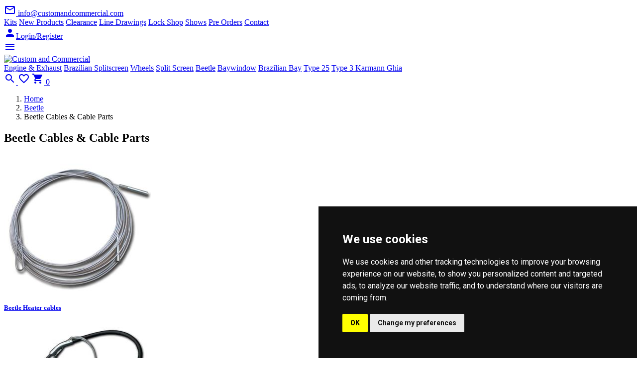

--- FILE ---
content_type: text/html; charset=utf-8
request_url: https://www.customandcommercial.com/vw-beetle/beetle_cables--and--cable_parts/
body_size: 9486
content:

<!DOCTYPE html>
<html lang="en">
<head>
    <meta charset="utf-8" />
    <meta name="viewport" content="width=device-width, initial-scale=1, shrink-to-fit=no">
    
    <title>vw Beetle Cables &amp; Cable Parts parts from Custom &amp; Commercial</title>
    <meta name="description" content="Beetle Beetle Cables &amp; Cable Parts product categories for all your VW and volkswagen parts from Custom and Commercial Air-Cooled VW parts specialists" />
    <meta name="keywords" content="Beetle Cables &amp; Cable Parts,Beetle,vw parts,custom and commercial,custom commercial,custom & commercial,customandcommercial,air-cooled,vw,camper,bus,type 25,beetle,splitscreen,split screen,bay window,bay,ghia,air cooled,bug" />

    <link href="https://fonts.googleapis.com/css?family=Roboto:300,300i,400,400i,500,500i,700,700i&display=swap" rel="stylesheet" media="screen">
    <link href="https://fonts.googleapis.com/css?family=Roboto+Condensed:400,700" rel="stylesheet" media="screen">
    <link href="https://fonts.googleapis.com/icon?family=Material+Icons" rel="stylesheet" media="screen">
    <link rel="shortcut icon" type="image/x-icon" href="/img/favicon/favicon.ico">
    <link rel="icon" type="image/x-icon" href="/img/favicon/favicon.ico">
    <link rel="icon" type="image/png" href="/img/favicon/favicon.png">
    <link rel="apple-touch-icon" href="/img/favicon/touch-icon-iphone.png">
    <link rel="apple-touch-icon" sizes="152x152" href="/img/favicon/touch-icon-ipad.png">
    <link rel="apple-touch-icon" sizes="180x180" href="/img/favicon/touch-icon-iphone-retina.png">
    <link rel="apple-touch-icon" sizes="167x167" href="/img/favicon/touch-icon-ipad-retina.png">
    <link rel="stylesheet" href="/plugins/swiper/swiper.min.css" type="text/css" media="screen">
    <link rel="stylesheet" href="/plugins/photoswipe/photoswipe.min.css" type="text/css" media="screen">
    <link rel="stylesheet" href="/plugins/photoswipe/photoswipe-default-skin/default-skin.min.css" type="text/css" media="screen">
    <link rel="stylesheet" href="/css/sweet-alert/sweet-alert.css" type="text/css" media="screen">
    <link rel="stylesheet" href="/css/style.min.css" type="text/css" media="screen">
    <link rel="stylesheet" href="/css/candc.min.css" type="text/css" media="screen">
    

        <script async src="https://www.googletagmanager.com/gtag/js?id=G-N2WZ10GFVQ" ></script>
        <script>
          window.dataLayer = window.dataLayer || [];
          function gtag(){dataLayer.push(arguments);}
          gtag('js', new Date());
          gtag('config', 'G-N2WZ10GFVQ');
        </script>
        <script type="text/plain" cookie-consent="strictly-necessary">
             var _gaq = _gaq || [];
             _gaq.push(['_setAccount', 'UA-16637895-1']);
             _gaq.push(['_trackPageview']);
             (function () {
                 var ga = document.createElement('script'); ga.type = 'text/javascript'; ga.async = true;
                 ga.src = ('https:' == document.location.protocol ? 'https://ssl' : 'http://www') + '.google-analytics.com/ga.js';
                 var s = document.getElementsByTagName('script')[0]; s.parentNode.insertBefore(ga, s);
             })();
        </script>
        <script type="text/plain" cookie-consent="strictly-necessary">
             if(window.top != window.self){
                 top.location.href = document.location.href;
             }
             !function (f, b, e, v, n, t, s) {
                 if (f.fbq) return; n = f.fbq = function () {
                     n.callMethod ?
                     n.callMethod.apply(n, arguments) : n.queue.push(arguments)
                 }; if (!f._fbq) f._fbq = n;
                 n.push = n; n.loaded = !0; n.version = '2.0'; n.queue = []; t = b.createElement(e); t.async = !0;
                 t.src = v; s = b.getElementsByTagName(e)[0]; s.parentNode.insertBefore(t, s)
             }(window,
             document, 'script', '//connect.facebook.net/en_US/fbevents.js');
             fbq('init', '1659563317652871');
             fbq('track', "PageView");</script>
        <noscript><img height="1" width="1" style="display: none" src="https://www.facebook.com/tr?id=1659563317652871&ev=PageView&noscript=1" /></noscript>
        <script async src="https://cdn.salesfire.co.uk/code/66bc4c55-6168-4741-b651-aeb84ea6a384.js" cookie-consent="strictly-necessary"></script>
        <script type="text/javascript" cookie-consent="strictly-necessary">
             function fbDataLayer(pid, price, qty) {
                 var prodstring = "'sku': '" + pid + "', 'price': '" + price + "', 'quantity': '" + qty + "', 'event': 'addToCart'";
                 window.dataLayer = window.dataLayer || [];
                 window.dataLayer.push({ prodstring });
             }
        </script>
        <script type="text/javascript" src="//www.freeprivacypolicy.com/public/cookie-consent/4.0.0/cookie-consent.js" cookie-consent="functionality"></script>
        <script type="text/javascript" cookie-consent="functionality">
             document.addEventListener('DOMContentLoaded', function () {
                 cookieconsent.run({ "notice_banner_type": "simple", "consent_type": "implied", "palette": "dark", "language": "en", "website_name": "Custom and Commercial", "cookies_policy_url": "https://www.customandcommercial.com/about-us/cookie-policy/" });
             });
        </script>

</head>
<body>
    <noscript><iframe src="https://www.googletagmanager.com/ns.html?id=GTM-KJWLDG2" height="0" width="0" style="display: none; visibility: hidden"></iframe></noscript>
    <a id="button"></a>
    <div class="topbar">
        <div class="container-fluid d-flex align-items-center">
            <nav class="nav mr-1 d-none d-md-flex">
                <a class="nav-link nav-link-sm has-icon" href="mailto:info@customandcommercial.com"><i class="material-icons mr-1">mail_outline</i> info@customandcommercial.com</a>
            </nav>
            <nav class="nav nav-circle d-none d-sm-flex">
                <a class="nav-link nav-link-sm nav-icon p-0" href="https://www.facebook.com/customandcommercial.vw/" target="_blank"><i class="custom-icon" data-icon="facebook" data-size="17x17"></i></a>
                <a class="nav-link nav-link-sm nav-icon p-0" href="https://twitter.com/candcparts" target="_blank"><i class="custom-icon" data-icon="twitter" data-size="17x17"></i></a>
                <a class="nav-link nav-link-sm nav-icon p-0" href="https://www.instagram.com/candcparts/" target="_blank"><i class="custom-icon" data-icon="instagram" data-size="17x17"></i></a>
            </nav>
            <nav class="nav nav-gap-x-1 ml-auto d-none d-sm-flex mr-1">
                <a class="nav-link nav-link-sm" href="/kits/">Kits</a>
                <a class="nav-link nav-link-sm" href="/newproducts/">New Products</a>
                <a class="nav-link nav-link-sm" href="/clearance/">Clearance</a>
                <a class="nav-link nav-link-sm" href="/line-drawings/">Line Drawings</a>
                <a class="nav-link nav-link-sm" href="/about-us/lock-shop/">Lock Shop</a>
                <a class="nav-link nav-link-sm" href="/about-us/vwshows/">Shows</a>
                <a class="nav-link nav-link-sm" href="/preorders/">Pre Orders</a>
                <a class="nav-link nav-link-sm" href="/about-us/contact/">Contact</a>
            </nav>
            <nav class="nav nav-gap-x-1 ml-auto mr-1"><a href='#' data-toggle='modal' data-target='#signinModal' class='btn btn-faded-primary has-icon btn-sm'><i class='material-icons mr-1'>person</i>Login/Register</a></nav>
        </div>
    </div>

    <header>
        <div class="container-fluid">
            <nav class="nav nav-circle d-flex d-lg-none">
                <a href="#menuModal" data-toggle="modal" class="nav-link nav-icon"><i class="material-icons">menu</i></a>
            </nav>
            <nav class="nav ml-3 ml-lg-0">
                <a href="/" class="nav-link has-icon p-0 bg-white">
                    <img src="/img/customandcommercial.png" alt="Custom and Commercial" height="40">
                </a>
            </nav>
            <nav class="nav nav-main nav-gap-x-1 nav-pills ml-3 d-none d-lg-flex">
                    <a class="nav-link" href="/vw-engine--and--exhaust/" title="Engine &amp; Exhaust">Engine &amp; Exhaust</a>
                    <a class="nav-link" href="/vw-brazilian_splitscreen/" title="Brazilian Splitscreen">Brazilian Splitscreen</a>
                    <a class="nav-link" href="/vw-wheels/" title="Wheels">Wheels</a>
                    <a class="nav-link" href="/vw-split_screen/" title="Split Screen">Split Screen</a>
                    <a class="nav-link" href="/vw-beetle/" title="Beetle">Beetle</a>
                    <a class="nav-link" href="/vw-baywindow/" title="Baywindow">Baywindow</a>
                    <a class="nav-link" href="/vw-brazilian_bay/" title="Brazilian Bay">Brazilian Bay</a>
                    <a class="nav-link" href="/vw-type_25/" title="Type 25">Type 25</a>
                    <a class="nav-link" href="/vw-type_3/" title="Type 3 ">Type 3 </a>
                    <a class="nav-link" href="/vw-karmann_ghia/" title="Karmann Ghia ">Karmann Ghia </a>
            </nav>
            <nav class="nav nav-circle nav-gap-x-1 ml-auto">
                <a class="nav-link nav-icon" data-toggle="modal" href="#searchModal">
                    <i class="material-icons">search</i>
                </a>
                    <a class="nav-link nav-icon has-badge d-none d-sm-flex" title="View Wishlists" href="#" data-dismiss="modal" data-toggle="modal" data-target="#signinModal"><i class="material-icons">favorite_border</i></a>

                <a class="nav-link nav-icon has-badge cartsidebut" data-toggle="modal" href="#cartModal">
                    <i class="material-icons">shopping_cart</i>
                    <span id="cartcount" class="badge badge-pill badge-danger">0</span>
                </a>
            </nav>
        </div>
    </header>
    
<div class="breadcrumb-container">
    <div class="container-fluid">
        <nav aria-label="breadcrumb">
            <ol class="breadcrumb">
                <li class="breadcrumb-item"><a href="/">Home</a></li>
                <li class="breadcrumb-item"><a href="/vw-beetle/">Beetle</a></li>
                <li class="breadcrumb-item active" aria-current="page">Beetle Cables &amp; Cable Parts</li>
            </ol>
        </nav>
    </div>
</div>

<div class="container-fluid mt-3">
    <div class="card card-style1 mt-3">
        <div class="card-body">
            <h2 class="card-title">Beetle Cables & Cable Parts</h2>
            &nbsp;
        </div>
    </div>
</div>

<div class="container-fluid mb-3">
    <div class="d-grid grid-template-col-2 grid-template-col-md-4 grid-gap-1 grid-gap-sm-3 grid-gap-md-2 grid-gap-lg-3 mt-3">
                <div class="card border-0 shadow-sm">
                    <a href="/vw-beetle/beetle_cables--and--cable_parts/beetle_heater_cables/" title="Beetle Heater cables" class="card-link">
                        <img class="card-img-top" src="/web/small_subcat_S03459.jpg" alt="Beetle Heater cables">
                        <div class="card-body bg-warning-faded text-warning">
                            <h5 class="mb-0 groupcat">Beetle Heater cables</h5>
                        </div>
                    </a>
                </div>
                <div class="card border-0 shadow-sm">
                    <a href="/vw-beetle/beetle_cables--and--cable_parts/beetle_handbrake_cables/" title="Beetle Handbrake cables" class="card-link">
                        <img class="card-img-top" src="/web/small_subcat_B08247.jpg" alt="Beetle Handbrake cables">
                        <div class="card-body bg-warning-faded text-warning">
                            <h5 class="mb-0 groupcat">Beetle Handbrake cables</h5>
                        </div>
                    </a>
                </div>
                <div class="card border-0 shadow-sm">
                    <a href="/vw-beetle/beetle_cables--and--cable_parts/beetle_accelerator_cables/" title="Beetle Accelerator cables" class="card-link">
                        <img class="card-img-top" src="/web/small_subcat_112721555.jpg" alt="Beetle Accelerator cables">
                        <div class="card-body bg-warning-faded text-warning">
                            <h5 class="mb-0 groupcat">Beetle Accelerator cables</h5>
                        </div>
                    </a>
                </div>
                <div class="card border-0 shadow-sm">
                    <a href="/vw-beetle/beetle_cables--and--cable_parts/beetle_clutch_cables/" title="Beetle Clutch Cables" class="card-link">
                        <img class="card-img-top" src="/web/small_subcat_B38898.jpg" alt="Beetle Clutch Cables">
                        <div class="card-body bg-warning-faded text-warning">
                            <h5 class="mb-0 groupcat">Beetle Clutch Cables</h5>
                        </div>
                    </a>
                </div>
                <div class="card border-0 shadow-sm">
                    <a href="/vw-beetle/beetle_cables--and--cable_parts/beetle_choke_and_fuel_reserve_cables/" title="Beetle Choke and fuel reserve cables" class="card-link">
                        <img class="card-img-top" src="/web/small_subcat_111711501A.jpg" alt="Beetle Choke and fuel reserve cables">
                        <div class="card-body bg-warning-faded text-warning">
                            <h5 class="mb-0 groupcat">Beetle Choke and fuel reserve cables</h5>
                        </div>
                    </a>
                </div>
                <div class="card border-0 shadow-sm">
                    <a href="/vw-beetle/beetle_cables--and--cable_parts/beetle_speedo_cables/" title="Beetle Speedo Cables" class="card-link">
                        <img class="card-img-top" src="/web/small_subcat_S00925.jpg" alt="Beetle Speedo Cables">
                        <div class="card-body bg-warning-faded text-warning">
                            <h5 class="mb-0 groupcat">Beetle Speedo Cables</h5>
                        </div>
                    </a>
                </div>
                <div class="card border-0 shadow-sm">
                    <a href="/vw-beetle/beetle_cables--and--cable_parts/beetle_bonnet_release_cables/" title="Beetle Bonnet Release Cables" class="card-link">
                        <img class="card-img-top" src="/web/small_subcat_B45666.jpg" alt="Beetle Bonnet Release Cables">
                        <div class="card-body bg-warning-faded text-warning">
                            <h5 class="mb-0 groupcat">Beetle Bonnet Release Cables</h5>
                        </div>
                    </a>
                </div>
                <div class="card border-0 shadow-sm">
                    <a href="/vw-beetle/beetle_cables--and--cable_parts/beetle_brake_cables/" title="Beetle Brake Cables" class="card-link">
                        <img class="card-img-top" src="/web/small_subcat_111605701.jpg" alt="Beetle Brake Cables">
                        <div class="card-body bg-warning-faded text-warning">
                            <h5 class="mb-0 groupcat">Beetle Brake Cables</h5>
                        </div>
                    </a>
                </div>
    </div>
</div>

<div class="container-fluid mb-3">
    <h4 class="mt-4 text-center bg-orange text-white p-1">Beetle Beetle Cables & Cable Parts - Selected Products </h4>
    <div class="d-grid grid-template-col-2 grid-template-col-md-4 grid-gap-1 grid-gap-sm-3 my-3">
                <div class="card card-product card-style1">
                    <div class="card-body">
                            <Button Class="btn btn-icon btn-text-danger rounded-circle btn-wishlist" style="float:right;" data-dismiss="modal" data-toggle="modal" data-target="#signinModal" title="Add to wishlist"></Button>
                        <a href="/vw-beetle/beetle_cables--and--cable_parts/beetle_speedo_cables/german_quality_speedo_cable_split_beetle_38056/" title="German quality speedo cable Split beetle">
                            <img class="card-img-top" src="/products/5095178_B24960_08991206.jpg" alt="German quality speedo cable Split beetle">
                        </a>
                        <a href="/vw-beetle/beetle_cables--and--cable_parts/beetle_speedo_cables/german_quality_speedo_cable_split_beetle_38056/" class="card-title card-link">German quality speedo cable Split beetle</a>
                                <span class="p-1 font-weight-bold text-success">New</span>
                                <div class="price"><span class="h5">&#163;19.99</span></div>
                    </div>
                    <div class="card-footer">
                        <Button class="btn btn-success has-icon rounded-pill addtocart btn-block" data-id="38056" data-price="19.99" data-title="German quality speedo cable Split beetle"><i class="material-icons mr-1">shopping_cart</i>Add to Cart</Button>
                    </div>
                </div>
                <div class="card card-product card-style1">
                    <div class="card-body">
                            <Button Class="btn btn-icon btn-text-danger rounded-circle btn-wishlist" style="float:right;" data-dismiss="modal" data-toggle="modal" data-target="#signinModal" title="Add to wishlist"></Button>
                        <a href="/vw-beetle/beetle_cables--and--cable_parts/beetle_handbrake_cables/handbrake_cable_1710mm_beetle--and--ghia_4605/" title="Handbrake cable 1710mm Beetle &amp; Ghia">
                            <img class="card-img-top" src="/products/113609721l.jpg" alt="Handbrake cable 1710mm Beetle &amp; Ghia">
                        </a>
                        <a href="/vw-beetle/beetle_cables--and--cable_parts/beetle_handbrake_cables/handbrake_cable_1710mm_beetle--and--ghia_4605/" class="card-title card-link">Handbrake cable 1710mm Beetle &amp; Ghia</a>
                                <span class="p-1 font-weight-bold text-success">New</span>
                                <div class="price"><span class="h5">&#163;7.92</span></div>
                    </div>
                    <div class="card-footer">
                        <Button class="btn btn-success has-icon rounded-pill addtocart btn-block" data-id="4605" data-price="7.92" data-title="Handbrake cable 1710mm Beetle &amp; Ghia"><i class="material-icons mr-1">shopping_cart</i>Add to Cart</Button>
                    </div>
                </div>
                <div class="card card-product card-style1">
                    <div class="card-body">
                            <Button Class="btn btn-icon btn-text-danger rounded-circle btn-wishlist" style="float:right;" data-dismiss="modal" data-toggle="modal" data-target="#signinModal" title="Add to wishlist"></Button>
                        <a href="/vw-beetle/beetle_cables--and--cable_parts/beetle_clutch_cables/clutch_cable_tube_bracket_39212/" title="Clutch cable tube bracket">
                            <img class="card-img-top" src="/products/B45969_0347864.jpg" alt="Clutch cable tube bracket">
                        </a>
                        <a href="/vw-beetle/beetle_cables--and--cable_parts/beetle_clutch_cables/clutch_cable_tube_bracket_39212/" class="card-title card-link">Clutch cable tube bracket</a>
                                <span class="p-1 font-weight-bold text-success">New</span>
                                <div class="price"><span class="h5">&#163;4.99</span></div>
                    </div>
                    <div class="card-footer">
                        <Button class="btn btn-success has-icon rounded-pill addtocart btn-block" data-id="39212" data-price="4.99" data-title="Clutch cable tube bracket"><i class="material-icons mr-1">shopping_cart</i>Add to Cart</Button>
                    </div>
                </div>
                <div class="card card-product card-style1">
                    <div class="card-body">
                            <Button Class="btn btn-icon btn-text-danger rounded-circle btn-wishlist" style="float:right;" data-dismiss="modal" data-toggle="modal" data-target="#signinModal" title="Add to wishlist"></Button>
                        <a href="/vw-beetle/beetle_cables--and--cable_parts/beetle_heater_cables/heater_cable_for_back_seat_flap_beetle_10220/" title="Heater cable for back seat flap Beetle">
                            <img class="card-img-top" src="/products/111711713A.jpg" alt="Heater cable for back seat flap Beetle">
                        </a>
                        <a href="/vw-beetle/beetle_cables--and--cable_parts/beetle_heater_cables/heater_cable_for_back_seat_flap_beetle_10220/" class="card-title card-link">Heater cable for back seat flap Beetle</a>
                                <span class="p-1 font-weight-bold text-success">New</span>
                                <div class="price"><span class="h5">&#163;5.82</span></div>
                    </div>
                    <div class="card-footer">
                        <Button class="btn btn-success has-icon rounded-pill addtocart btn-block" data-id="10220" data-price="5.82" data-title="Heater cable for back seat flap Beetle"><i class="material-icons mr-1">shopping_cart</i>Add to Cart</Button>
                    </div>
                </div>
    </div>
</div>





    <div class="footer">
        <div class="container-fluid hidden-sm">
            <div class="d-grid grid-template-col-lg-5 grid-template-col-sm-6 grid-template-col-xs-6">
                <div class="px-3 text-center">
                    <form id="frmEmailsignup">
                        <h5>Newsletters</h5>
                        <p>and get all our latest offers</p>
                        <div id="emailresult"></div>
                        <div class="form-group">
                            <input type="email" class="form-control rounded-pill text-center" id="EmailSignUp" name="EmailSignUp" placeholder="Enter your email" required>
                        </div>
                        <button type="submit" class="btn btn-primary btn-block rounded-pill">SUBSCRIBE</button>
                    </form>
                </div>
                <div class="hidden-sm hidden-xs">
                    <h5> Customer Service</h5>
                    <div class="list-group list-group-flush list-group-no-border list-group-sm">
                        <a href="/about-us/contact/" class="list-group-item list-group-item-action">Contact us</a>
                        <a href="/about-us/terms/" class="list-group-item list-group-item-action">Terms</a>
                        <a href="/about-us/shipping/" class="list-group-item list-group-item-action">Shipping</a>
                        <a href="/about-us/returns/" class="list-group-item list-group-item-action">Returns</a>
                        <a href="/about-us/privacy-policy/" class="list-group-item list-group-item-action">Privacy Policy</a>
                        <a href="/faqs/" class="list-group-item list-group-item-action">FAQs</a>
                    </div>
                </div>
                <div class="hidden-sm hidden-xs">
                    <h5> Useful Links</h5>
                    <div class="list-group list-group-flush list-group-no-border list-group-sm">
                        <a href="/about-us/ourdistributors/" class="list-group-item list-group-item-action">Our Distributors</a>
                        <a href="/about-us/ourtraders/" class="list-group-item list-group-item-action">Our Traders</a>
                        <a href="/about-us/downloadcatalogue/" class="list-group-item list-group-item-action">Catalogues</a>
                        <a href="/blog/" class="list-group-item list-group-item-action">Blog</a>
                        <a href="/about-us/newsletters/" class="list-group-item list-group-item-action">Newsletters</a>
                        <a href="/about-us/" class="list-group-item list-group-item-action">About Us</a>
                        <a href="/site-map/" class="list-group-item list-group-item-action">Site Map</a>
                    </div>
                </div>
                <div class="hidden-sm hidden-xs">
                    <h5> Vehicles</h5>
                    <div class="list-group list-group-flush list-group-no-border list-group-sm">
                            <a class="list-group-item list-group-item-action" href="/vw-brazilian_splitscreen/" title="Brazilian Splitscreen">Brazilian Splitscreen</a>
                            <a class="list-group-item list-group-item-action" href="/vw-split_screen/" title="Split Screen">Split Screen</a>
                            <a class="list-group-item list-group-item-action" href="/vw-beetle/" title="Beetle">Beetle</a>
                            <a class="list-group-item list-group-item-action" href="/vw-baywindow/" title="Baywindow">Baywindow</a>
                            <a class="list-group-item list-group-item-action" href="/vw-brazilian_bay/" title="Brazilian Bay">Brazilian Bay</a>
                            <a class="list-group-item list-group-item-action" href="/vw-type_25/" title="Type 25">Type 25</a>
                            <a class="list-group-item list-group-item-action" href="/vw-type_3/" title="Type 3 ">Type 3 </a>
                            <a class="list-group-item list-group-item-action" href="/vw-karmann_ghia/" title="Karmann Ghia ">Karmann Ghia </a>
                            <a class="list-group-item list-group-item-action" href="/vw-t4/" title="T4">T4</a>
                            <a class="list-group-item list-group-item-action" href="/vw-t5/" title="T5">T5</a>
                    </div>
                </div>
                <div class="hidden-sm hidden-xs">
                    <a href="/" data-toggle="tooltip" data-placement="left" title="" data-original-title=""><img src="/img/candc-footer.png" alt="Custom and Commercial" height="175"></a>
                </div>
            </div>
        </div>
    </div>

    <div class="copyright">Copyright &copy; 2026 Custom &amp; Commercial All right reserved</div>

    <div class="modal fade modal-content-right" id="signinModal" tabindex="-1" role="dialog">
        <div class="modal-dialog modal-sm" role="document">
            <div class="modal-content" id="signinContent">
                <div class="modal-header pb-0">
                    <div>
                        <h3 class="modal-title">Sign in</h3>
                        <em>to your account</em>
                    </div>
                    <button class="btn btn-icon btn-sm btn-text-secondary rounded-circle" type="button" data-dismiss="modal">
                        <i class="material-icons">close</i>
                    </button>
                </div>
                <div class="modal-body">
                    <form class="form-style-1" id="frmSignIn">
                        <div class="form-group">
                            <span class="input-icon">
                                <i class="material-icons">mail_outline</i>
                                <input type="email" class="form-control" id="signInEmailInput" name="signInEmailInput" placeholder="Email address" required>
                            </span>
                        </div>
                        <div class="form-group">
                            <span class="input-icon">
                                <i class="material-icons">lock_open</i>
                                <input type="password" class="form-control" id="signInPasswordInput" name="signInPasswordInput" placeholder="Password" required>
                            </span>
                        </div>
                        <div id="loginresult"></div>
                        <div class="form-group d-flex justify-content-between">
                            <u> <a href="#" class="text-primary small" id="showResetContent">Forgot password?</a></u>
                        </div>
                        <Button type="submit" id="butsignin" class="btn btn-primary btn-block">Sign In</Button>
                    </form>
                    <hr>
                    <p class="font-italic">Don't have an account? <u><a href="#" id="showSignupContent">Sign Up</a></u></p>
                    <hr>
                </div>
            </div>

            <div class="modal-content" id="signupContent" hidden>
                <div class="modal-header pb-0">
                    <div>
                        <h3 class="modal-title">Sign up</h3>
                        <em> create an account</em>
                    </div>
                    <button class="btn btn-icon btn-sm btn-text-secondary rounded-circle" type="button" data-dismiss="modal">
                        <i class="material-icons">close</i>
                    </button>
                </div>
                <div class="modal-body">
                    <form class="form-style-1" id="frmSignUp">
                        <div id="formSignup">
                            <div class="form-group">
                                <input type="text" class="form-control" id="signUpNameInput" name="signUpNameInput" placeholder="First name" required>
                            </div>
                            <div class="form-group">
                                <input type="text" class="form-control" id="signUpNameInput" name="signUpSurnameInput" placeholder="Surname" required>
                            </div>
                            <div class="form-group">
                                <input type="email" class="form-control" id="signUpEmailInput" name="signUpEmailInput" placeholder="Email address" required>
                            </div>
                            <div class="form-group">
                                <input type="password" class="form-control" id="signUpPasswordInput" name="signUpPasswordInput" placeholder="Password" required>
                            </div>
                            <div class="form-group">
                                <input type="password" class="form-control" id="signUpPasswordConfirmInput" name="signUpPasswordConfirmInput" placeholder="Confirm password" required>
                            </div>
                            <div id="signupresult"></div>
                            <Button type="submit" id="butsignup" class="btn btn-primary btn-block">Sign Up</Button>
                        </div>
                    </form>
                    <hr>
                    <button class="btn btn-faded-light has-icon btn-sm showSigninContent" type="button">
                        <i class="material-icons">chevron_left</i> Back to sign in
                    </button>
                </div>
            </div>

            <div class="modal-content" id="resetContent" hidden>
                <div class="modal-header pb-0">
                    <div>
                        <h3 class="modal-title">Reset Password</h3>
                        <em> enter your email address</em>
                    </div>
                    <button class="btn btn-icon btn-sm btn-text-secondary rounded-circle" type="button" data-dismiss="modal">
                        <i class="material-icons">close</i>
                    </button>
                </div>
                <div class="modal-body">
                    <form id="formReset">
                        <div class="form-group">
                            <span class="input-icon">
                                <i class="material-icons">mail_outline</i>
                                <input type="email" class="form-control" id="resetEmailInput" name="resetEmailInput" placeholder="Email address" required>
                            </span>
                        </div>
                        <button type="submit" class="btn btn-danger btn-block">RESET</button>
                    </form>
                    <hr>
                    <button class="btn btn-faded-light has-icon btn-sm showSigninContent" type="button">
                        <i class="material-icons">chevron_left</i> Back to sign in

                    </button>
                </div>
            </div>

            <div class="modal-content" id="resetDoneContent" hidden>
                <div class="modal-header pb-0 justify-content-end">
                    <button class="btn btn-icon btn-sm btn-text-secondary rounded-circle" type="button" data-dismiss="modal">
                        <i class="material-icons">close</i>
                    </button>
                </div>
                <div class="modal-body text-center pt-0">
                    <i class="material-icons text-primary display-4">check_circle_outline</i>
                    <h3> CHECK YOUR EMAIL</h3>
                    <p> We have just sent you an email with instructions to reset your password.</p>
                    <button class="btn btn-primary btn-block showSigninContent" type="button">Sign in</button>
                </div>
            </div>

        </div>
    </div>

    <div class="modal fade modal-content-left" id="menuModal" tabindex="-1" role="dialog" aria-hidden="true">
        <div class="modal-dialog modal-dialog-scrollable" role="document">
            <div class="modal-content sidemenuhdr">
                <div class="modal-header align-items-center border-bottom shadow-sm z-index-1">
                    <a href="/"><img src="/img/customandcommercial.png" alt="custom and commercial" height="40"></a>
                    <button class="btn btn-icon btn-sm btn-text-secondary rounded-circle" type="button" data-dismiss="modal">
                        <i class="material-icons">close</i>
                    </button>
                </div>
                <div class="modal-body px-0 scrollbar-width-thin sidemenuhdr">
                    <ul class="menu" id="menu">
                        <li class="no-sub mm-active"><a href="/"><i class="material-icons">home</i> Home</a></li>
                        <li>
                            <a href="#" class="has-arrow"><i class="material-icons">shopping_cart</i> Shop</a>
                            <ul>
                                    <li><a href="/vw-engine--and--exhaust/" title="Engine &amp; Exhaust">Engine &amp; Exhaust</a></li>
                                    <li><a href="/vw-brazilian_splitscreen/" title="Brazilian Splitscreen">Brazilian Splitscreen</a></li>
                                    <li><a href="/vw-wheels/" title="Wheels">Wheels</a></li>
                                    <li><a href="/vw-split_screen/" title="Split Screen">Split Screen</a></li>
                                    <li><a href="/vw-beetle/" title="Beetle">Beetle</a></li>
                                    <li><a href="/vw-baywindow/" title="Baywindow">Baywindow</a></li>
                                    <li><a href="/vw-brazilian_bay/" title="Brazilian Bay">Brazilian Bay</a></li>
                                    <li><a href="/vw-type_25/" title="Type 25">Type 25</a></li>
                                    <li><a href="/vw-type_3/" title="Type 3 ">Type 3 </a></li>
                                    <li><a href="/vw-karmann_ghia/" title="Karmann Ghia ">Karmann Ghia </a></li>
                                    <li><a href="/vw-t4/" title="T4">T4</a></li>
                                    <li><a href="/vw-t5/" title="T5">T5</a></li>
                                    <li><a href="/vw-vw_gifts/" title="VW Gifts">VW Gifts</a></li>
                            </ul>
                        </li>
                        <li class="no-sub"><a href="#" data-dismiss="modal" data-toggle="modal" data-target="#signinModal"><i class="material-icons mr-1">person</i> Login/Register</a></li>

                        <li class="no-sub"><a href="/kits/"><i class="material-icons">build</i>Kits</a></li>
                        <li class="no-sub"><a href="/newproducts/"><i class="material-icons">card_giftcard</i>New Products</a></li>
                        <li class="no-sub"><a href="/clearance/"><span class="material-icons">receipt</span>Clearance</a></li>
                        <li class="no-sub"><a href="/line-drawings/"><i class="material-icons">perm_data_setting</i>Line Drawings</a></li>
                        <li class="no-sub"><a href="/about-us/lock-shop/"><i class="material-icons">vpn_key</i>Lock Shop</a></li>
                        <li class="no-sub"><a href="/about-us/vwshows/"><i class="material-icons">airport_shuttle</i>Shows</a></li>
                        <li class="no-sub"><a href="/preorders/"><i class="material-icons">redeem</i>Pre Orders</a></li>
                        <li class="no-sub"><a href="/about-us/contact/"><i class="material-icons">contact_mail</i>Contact</a></li>
                        <li>
                            <a href="#" class="has-arrow"><i class="material-icons">emoji_people</i> Customer Service</a>
                            <ul>
                                <li> <a href="/about-us/contact/">Contact us</a></li>
                                <li> <a href="/about-us/terms/">Terms</a>
                                <li> <a href="/about-us/shipping/">Shipping</a></li>
                                <li> <a href="/about-us/returns/">Returns</a></li>
                                <li> <a href="/about-us/privacy-policy/">Privacy Policy</a></li>
                                <li> <a href="/faqs/">FAQs</a></li>
                                <li> <a href="/about-us/ourdistributors/">Our Distributors</a></li>
                                <li> <a href="/about-us/ourtraders/">Our Traders</a></li>
                                <li> <a href="/about-us/downloadcatalogue/">Catalogues</a></li>
                                <li> <a href="/blog/">Blog</a></li>
                                <li> <a href="/about-us/newsletters/">Newsletters</a></li>
                                <li> <a href="/about-us/">About Us</a></li>
                                <li> <a href="/site-map/">Site Map</a></li>
                            </ul>
                        </li>
                    </ul>
                </div>
            </div>
        </div>
    </div>

    <div class="modal fade" id="searchModal" tabindex="-1" role="dialog">
        <div class="modal-dialog modal-lg" role="document">
            <div class="modal-content">
                <div class="modal-body p-1 p-lg-3">
                    <form method="get" id="frmsrch" action="/search?">
                        <div class="input-group input-group-lg input-group-search">
                            <div class="input-group-prepend">
                                <button class="btn btn-text-secondary btn-icon btn-lg rounded-circle" type="button" data-dismiss="modal">
                                    <i class="material-icons">chevron_left</i>
                                </button>
                            </div>
                            <input type="search" class="form-control form-control-lg border-0 shadow-none mx-1 px-0 px-lg-3" id="keywordsearch" name="keywordsearch" placeholder="Search..." required>
                            <div class="input-group-append">
                                <button class="btn btn-text-secondary btn-icon btn-lg rounded-circle" type="submit">
                                    <i class="material-icons">search</i>
                                </button>
                            </div>
                        </div>
                    </form>
                </div>
            </div>
        </div>
    </div>

    <div class="modal fade modal-content-right modal-cart" id="cartModal" tabindex="-1" role="dialog" aria-labelledby="cartModalLabel" aria-hidden="true">
        <div class="modal-dialog modal-dialog-scrollable" role="document">
            <div id="sidecart" class="modal-content">
                <img src="/img/loader/loading.gif" style="margin: auto; display: block;" />
                <div class="modal-header border-bottom">
                    <h5 class="modal-title" id="cartModalLabel"></h5>
                    <button class="btn btn-icon btn-sm btn-text-secondary rounded-circle" type="button" data-dismiss="modal">
                        <i class="material-icons">close</i>
                    </button>
                </div>
                <div class="modal-body scrollbar-width-thin">
                    <ul class="list-group list-group-flush">
                    </ul>
                </div>
                <div class="modal-footer border-top">
                    <div class="mr-auto">
                        <em> Subtotal</em>
                        <h5 class="mb-0 text-dark font-weight-bold font-condensed">£00.00</h5>
                    </div>
                    <a href="/cart/" class="btn btn-success">View Cart</a>
                </div>
            </div>
        </div>
    </div>
    
    <script type="text/javascript" src="/js/script.js"></script>
    <script type="text/javascript" src="/js/app.js"></script>
    <script type="text/javascript" src="/plugins/swiper/swiper.min.js"></script>
    <script type="text/javascript" src="/plugins/lazyload/lazyload.min.js"></script>
    <script type="text/javascript" src="/plugins/sweet-alert/sweet-alert.min.js"></script>
    <script type="text/javascript" src="/plugins/jquery-countdown/jquery.countdown.min.js"></script>
    <script type="text/javascript" src="/plugins/uitop/jquery.ui.totop.js"></script>
    <script type="text/javascript" cookie-consent="strictly-necessary">
        $(() => {
            App.getsidecart()
            App.UserLogin()
            App.EmailSignup()
        })
        $().UItoTop();

            var sVal = $('#cartcount').html();
            var iNum = parseInt(sVal);
            if (iNum == 0) { 
                $('.cartsidebut').click(function () {return false;});
                $('.cartsidebut').css('cursor', 'auto');
            }
            else
            {
                $('.cartsidebut').click(function () {return true;});
                $('.cartsidebut').css('cursor', 'pointer');        
            }

    </script>
    
    <script>
        $(() => {
            App.addtocart()
            App.addtowishlist()
        })
    </script>


    <div id="jsscpt"></div>
</body>
</html>


--- FILE ---
content_type: application/javascript
request_url: https://cdn.salesfire.co.uk/code/66bc4c55-6168-4741-b651-aeb84ea6a384.js
body_size: 3478
content:
if(window.__sf){window.console&&console.log('Salesfire is already loaded!');}
window.__sf=window.__sf||(function(){var config={"debug":false,"site":{"uuid":"66bc4c55-6168-4741-b651-aeb84ea6a384","domain":"www.customandcommercial.com","version":null},"tracking":{"type":"snowplow","collector":"thrift","namespace":"sfanalytics","endpoint":"live.smartmetrics.co.uk","tracking_id":"66bc4c55-6168-4741-b651-aeb84ea6a384","industry":"3d1daa8a-b895-4927-a661-897c7117e818","listeners":["fbpixel"]},"emails":{"endpoint":"https:\/\/hit.salesfire.co.uk\/emails"},"splittests":{"endpoint":"https:\/\/hit.salesfire.co.uk\/tests"},"geo":{"endpoint":"https:\/\/hit.salesfire.co.uk\/geo"},"data":{"endpoint":"https:\/\/hit.salesfire.co.uk\/data"},"settings":{"display_in_iframes":false,"voucher_page":null},"basket":{"detectors":[{"type":"selector","pattern":"","decimal":".","selector":"span#cartcount"}]},"chat":{"enabled":true},"digi":{"enabled":true},"campaigns":[{"uuid":"0225def4-5695-4313-b6e6-71266740868a","show_after":false,"impression_tracking":null,"voucher_code":null,"voucher_code_expires_days":2,"tracking_url":null,"tracking_pixel":null,"html":"<head><style type=\"text\/css\">@media screen and (min-width: 1024px) and (max-width: 1099px){.fullscreen-overlay__title{font-size:60px !important}.fullscreen-overlay__subtitle{font-size:40px !important}.fullscreen-overlay__subtitle--smaller{font-size:30px !important}.fullscreen-overlay__text{font-size:16px !important}}@media screen and (min-width: 1100px){.fullscreen-overlay__content{padding-left:70px !important}.fullscreen-overlay__logo,.fullscreen-overlay__terms{left:70px !important}}@media screen and (min-width: 1400px){.fullscreen-overlay__content{padding-left:100px !important}.fullscreen-overlay__logo,.fullscreen-overlay__terms{left:100px !important}}@media screen and (min-width: 1600px){.fullscreen-overlay__content{padding-left:150px !important}.fullscreen-overlay__logo,.fullscreen-overlay__terms{left:150px !important}}<\/style><\/head><body data-new-gr-c-s-check-loaded=\"14.1153.0\" data-gr-ext-installed=\"\"><link rel=\"preload\" data-rel=\"stylesheet\" href=\"https:\/\/fonts.googleapis.com\/css?family=Lato:400|Arimo:400|Roboto+Condensed:700,400|Montserrat:400\"><style type=\"text\/css\">body{font-family:'&#039;Lato&#039;, sans-serif';border:none;margin:0;padding:0}*,*:before,*:after{box-sizing:border-box}a,button{transition:filter .3s ease}a:hover,button:hover{filter:brightness(120%);cursor:pointer}<\/style><div style=\"background:rgba(0, 0, 0, .6);bottom:0;left:0;position:fixed;right:0;top:0\" data-trigger=\"dismiss.backdrops\"><\/div><div style=\"display:table;height:100%;padding:0px;position:fixed;width:100%;vertical-align:middle\" data-trigger=\"dismiss.backdrops\"><div style=\"display:table-cell;vertical-align:middle\"><div style=\"background:url(&quot;https:\/\/cdn.salesfire.co.uk\/media\/2bd20ea8-4d34-4518-8a37-91f354fb3fa6.jpg&quot;) 50% 50% \/ cover no-repeat rgb(0, 0, 0);box-shadow:rgba(0, 0, 0, 0.3) 0px 0px 6px;border:none;border-radius:0px;font-family:Lato, sans-serif;height:100%;margin-left:auto;margin-right:auto;max-width:none;min-width:376px;padding:0px;position:relative;text-align:start;width:100%;display:block;min-height:0px;max-height:none\" data-trigger=\"nothing\" data-show=\"before\" data-sfgui-font-family=\"Lato\"><a data-trigger=\"dismiss.close\" style=\"background:none rgba(0, 0, 0, 0.47);border-radius:100%;box-shadow:none;color:rgb(255, 255, 255);font-family:Arimo;font-size:30px;font-weight:400;display:block;height:32px;line-height:32px;position:absolute;right:23px;text-align:center;top:23px;width:32px;cursor:pointer;min-width:0px;max-width:none;min-height:0px;max-height:none\" data-sfgui-font-family=\"Arimo\" __ob__=\"[object Object]\">\u00d7<\/a><img class=\"fullscreen-overlay__logo \" style=\"max-width:none;height:auto;position:absolute;top:40px;left:60px;width:110px;min-width:0px;min-height:0px;max-height:none\" src=\"https:\/\/cdn.salesfire.co.uk\/media\/6d145f8a-0cfb-4cc3-ad50-952af9a11e9b.png\" __ob__=\"[object Object]\"><div style=\"letter-spacing:-0.38em;display:table;height:100%;width:100%\"><div class=\"fullscreen-overlay__content \" style=\"display:table-cell;letter-spacing:0;vertical-align:middle;padding:30px 60px;width:60%;height:100%\"><p class=\"fullscreen-overlay__title \" style=\"font-size:63px;line-height:70px;margin:0px auto;font-family:'Roboto Condensed';font-weight:700;height:auto;width:auto;min-width:0px;max-width:none;min-height:0px;max-height:none;padding:0px;color:rgb(255, 255, 255)\" data-sfgui-font-family=\"Roboto Condensed\" __ob__=\"[object Object]\">Are you<br> new here?<\/p><p class=\"fullscreen-overlay__title \" style=\"font-size:49px;margin:20px 0px 0px;text-align:left;font-family:'Roboto Condensed';height:auto;width:auto;min-width:0px;max-width:none;min-height:0px;max-height:none;font-weight:400;padding:0px;color:rgb(255, 255, 255)\" data-sfgui-font-family=\"Roboto Condensed\" __ob__=\"[object Object]\">Enjoy <strong>5% Off<\/strong><\/p><p class=\"fullscreen-overlay__subtitle \" style=\"font-size:40px;margin:-5px 0px 35px;text-align:left;font-family:'Roboto Condensed';height:auto;width:auto;min-width:0px;max-width:none;min-height:0px;max-height:none;font-weight:400;padding:0px;color:rgb(255, 255, 255)\" data-sfgui-font-family=\"Roboto Condensed\" __ob__=\"[object Object]\">your next order<\/p><button data-trigger=\"action.step\" data-step=\"2\" style=\"font-family:'Roboto Condensed';background:rgb(239, 127, 26);color:rgb(255, 255, 255);border:none;display:inline-block;font-size:17px;font-weight:400;padding:20px 60px;text-align:center;height:auto;width:auto;min-width:0px;max-width:none;min-height:0px;max-height:none;margin:0px auto\" data-sfgui-font-family=\"Roboto Condensed\" __ob__=\"[object Object]\">YES, CONTINUE<\/button><\/div><div style=\"display:inline-block;letter-spacing:0;vertical-align:middle;width:100%\"><div style=\"height:100%\"><\/div><\/div><\/div><\/div><div style=\"background:url(&quot;https:\/\/cdn.salesfire.co.uk\/media\/2bd20ea8-4d34-4518-8a37-91f354fb3fa6.jpg&quot;) 50% 50% \/ cover no-repeat rgb(0, 0, 0);box-shadow:rgba(0, 0, 0, 0.3) 0px 0px 6px;border:none;border-radius:0px;display:none;font-family:Lato, sans-serif;height:100%;margin-left:auto;margin-right:auto;max-width:none;min-width:376px;padding:0px;position:relative;text-align:start;width:100%;min-height:0px;max-height:none\" data-trigger=\"nothing\" data-show=\"2\" data-sfgui-font-family=\"Lato\"><a data-trigger=\"dismiss.close\" style=\"background:none rgba(0, 0, 0, 0.5);border-radius:100%;box-shadow:none;color:rgb(255, 255, 255);font-family:Arimo;font-size:30px;font-weight:400;display:block;height:32px;line-height:32px;position:absolute;right:23px;text-align:center;top:23px;width:32px;cursor:pointer;min-width:0px;max-width:none;min-height:0px;max-height:none\" data-sfgui-font-family=\"Arimo\" __ob__=\"[object Object]\">\u00d7<\/a><img class=\"fullscreen-overlay__logo \" style=\"max-width:none;height:auto;position:absolute;top:40px;left:60px;width:110px;min-width:0px;min-height:0px;max-height:none\" src=\"https:\/\/cdn.salesfire.co.uk\/media\/6d145f8a-0cfb-4cc3-ad50-952af9a11e9b.png\" __ob__=\"[object Object]\"><div style=\"letter-spacing:-0.38em;display:table;height:100%;width:100%\"><div class=\"fullscreen-overlay__content \" style=\"display:table-cell;letter-spacing:0;vertical-align:middle;padding:30px 60px;width:50%;height:100%\"><p class=\"fullscreen-overlay__title \" style=\"font-size:50px;margin:0px;height:auto;width:auto;min-width:0px;max-width:none;min-height:0px;max-height:none;font-family:'Roboto Condensed';font-weight:700;padding:0px;color:rgb(255, 255, 255)\" data-sfgui-font-family=\"Roboto Condensed\" __ob__=\"[object Object]\">5% OFF<\/p><p class=\"fullscreen-overlay__subtitle--smaller \" style=\"font-size:38px;line-height:45px;margin:0px;text-align:left;height:auto;width:auto;min-width:0px;max-width:none;min-height:0px;max-height:none;font-family:'Roboto Condensed';font-weight:400;color:rgb(255, 255, 255)\" data-sfgui-font-family=\"Roboto Condensed\" __ob__=\"[object Object]\">when you join our&nbsp;<br> mailing list below<\/p><p class=\"fullscreen-overlay__text \" style=\"font-size:21px;line-height:25px;margin:30px 0px;text-align:left;height:auto;width:auto;min-width:0px;max-width:none;min-height:0px;max-height:none;font-family:'Roboto Condensed';padding:0px;color:rgb(255, 255, 255)\" data-sfgui-font-family=\"Roboto Condensed\" __ob__=\"[object Object]\">Enter your email address for&nbsp;your<br> exclusive <strong>5%<\/strong><strong>&nbsp;off code<\/strong><\/p><form data-trigger=\"action.step\" data-step=\"5\" data-url=\"[CURRENT_URL]\" style=\"margin:0\" __ob__=\"[object Object]\"><input type=\"email\" name=\"email\" data-validation=\"email\" style=\"font-family:'Roboto Condensed';background:rgb(255, 255, 255);border:none;box-shadow:none;color:rgb(127, 127, 127);display:block;font-size:17px;font-weight:400;line-height:23px;margin:0px 0px 25px;padding:18px 27px;max-width:515px;width:100%;height:auto;min-width:0px;min-height:0px;max-height:none\" placeholder=\"Enter email address\" data-sfgui-font-family=\"Roboto Condensed\" __ob__=\"[object Object]\" required=\"true\"><button style=\"font-family:'Roboto Condensed';background:rgb(239, 127, 26);color:rgb(255, 255, 255);border:none;display:inline-block;font-size:17px;font-weight:400;padding:20px 60px;text-align:center;height:auto;width:auto;min-width:0px;max-width:none;min-height:0px;max-height:none;margin:0px auto\" data-sfgui-font-family=\"Roboto Condensed\" __ob__=\"[object Object]\" data-trigger=\"form\" data-url=\"[CURRENT_URL]\" data-step=\"5\">SUBMIT<\/button><a data-trigger=\"dismiss\" style=\"font-family:'Roboto Condensed';margin-left:25px;color:rgb(255, 255, 255);display:inline-block;vertical-align:initial;text-decoration:underline;height:auto;width:auto;min-width:0px;max-width:none;min-height:0px;max-height:none;font-weight:400\" data-sfgui-font-family=\"Roboto Condensed\" __ob__=\"[object Object]\">Decline offer<\/a><\/form><p class=\"fullscreen-overlay__terms \" style=\"font-size:11px;position:absolute;bottom:25px;left:60px;text-align:left;font-family:Montserrat;height:auto;width:auto;min-width:0px;max-width:none;min-height:0px;max-height:none;font-weight:400;color:rgb(255, 255, 255)\" data-sfgui-font-family=\"Montserrat\" __ob__=\"[object Object]\" data-url=\"https:\/\/www.customandcommercial.com\/about-us\/privacy-policy\/\" data-trigger=\"action.url\">To see how we process your data view our <u>Privacy Policy<\/u><\/p><\/div><div style=\"display:inline-block;letter-spacing:0;vertical-align:middle;width:100%\"><div style=\"height:100%\"><\/div><\/div><\/div><\/div><div style=\"background:url(&quot;https:\/\/cdn.salesfire.co.uk\/media\/2bd20ea8-4d34-4518-8a37-91f354fb3fa6.jpg&quot;) 50% 50% \/ cover no-repeat rgb(0, 0, 0);box-shadow:rgba(0, 0, 0, 0.3) 0px 0px 6px;border:none;border-radius:0px;display:none;font-family:Lato, sans-serif;height:100%;margin-left:auto;margin-right:auto;max-width:none;min-width:376px;padding:0px;position:relative;text-align:start;width:100%;min-height:0px;max-height:none\" data-trigger=\"nothing\" data-show=\"5\" data-sfgui-font-family=\"Lato\"><a data-trigger=\"dismiss.close\" style=\"background:none rgba(0, 0, 0, 0.5);border-radius:100%;box-shadow:none;color:rgb(255, 255, 255);font-family:Arimo;font-size:30px;font-weight:400;display:block;height:32px;line-height:32px;position:absolute;right:23px;text-align:center;top:23px;width:32px;cursor:pointer;min-width:0px;max-width:none;min-height:0px;max-height:none\" data-sfgui-font-family=\"Arimo\" __ob__=\"[object Object]\">\u00d7<\/a><img class=\"fullscreen-overlay__logo \" style=\"max-width:none;height:auto;position:absolute;top:40px;left:60px;width:110px;min-width:0px;min-height:0px;max-height:none\" src=\"https:\/\/cdn.salesfire.co.uk\/media\/6d145f8a-0cfb-4cc3-ad50-952af9a11e9b.png\" __ob__=\"[object Object]\"><div style=\"letter-spacing:-0.38em;display:table;height:100%;width:100%\"><div class=\"fullscreen-overlay__content \" style=\"display:table-cell;letter-spacing:0;vertical-align:middle;padding:30px 60px;width:50%;height:100%\"><p class=\"fullscreen-overlay__title \" style=\"color:rgb(255, 255, 255);font-size:80px;margin:0px auto 10px;height:auto;width:auto;min-width:0px;max-width:none;min-height:0px;max-height:none;font-family:'Roboto Condensed';font-weight:700;padding:0px\" data-sfgui-font-family=\"Roboto Condensed\" __ob__=\"[object Object]\">Thank you<\/p><p class=\"fullscreen-overlay__text \" style=\"font-size:25px;line-height:25px;margin:0px 0px 30px;text-align:left;font-family:'Roboto Condensed';height:auto;width:auto;min-width:0px;max-width:none;min-height:0px;max-height:none;font-weight:400;padding:0px;color:rgb(255, 255, 255)\" data-sfgui-font-family=\"Roboto Condensed\" __ob__=\"[object Object]\">Here's your code for 5% off:<\/p><button data-trigger=\"nothing\" style=\"font-family:'Roboto Condensed';background:rgb(239, 127, 26);color:rgb(255, 255, 255);border:3px solid rgba(0, 0, 0, 0);display:block;font-size:20px;font-weight:400;padding:20px 60px;text-align:center;height:auto;width:auto;min-width:0px;max-width:none;min-height:0px;max-height:none;margin:0px 0px 30px\" data-sfgui-font-family=\"Roboto Condensed\" __ob__=\"[object Object]\" data-url=\"[CURRENT_URL]\"><strong>SF1724<\/strong><\/button><button data-trigger=\"action.url\" style=\"font-family:'Roboto Condensed';background:rgb(239, 127, 26);color:rgb(255, 255, 255);border:3px solid rgba(0, 0, 0, 0);display:inline-block;font-size:17px;font-weight:400;padding:20px 60px;text-align:center;height:auto;width:auto;min-width:0px;max-width:none;min-height:0px;max-height:none;margin:0px auto\" data-sfgui-font-family=\"Roboto Condensed\" __ob__=\"[object Object]\" data-url=\"[CURRENT_URL]\">CONTINUE SHOPPING<\/button><\/div><div style=\"display:inline-block;letter-spacing:0;vertical-align:middle;width:100%\"><div style=\"height:100%\"><\/div><\/div><\/div><\/div><\/div><\/div><grammarly-desktop-integration data-grammarly-shadow-root=\"true\"><\/grammarly-desktop-integration><\/body>","test":null,"rules":[{"type":"frequency","properties":{"reset":30,"reset_unit":"days","per_user":2,"per_session":1,"group":"individual"}},{"type":"trigger_immediate","properties":{"enabled":1}},{"type":"behaviour","properties":{"context":"site","min_seconds":3,"min_pages":2}},{"type":"devices","properties":{"devices":["desktop","tablet"]}},{"type":"goal_incomplete","properties":{"enabled":1}}],"digi_campaign_uuid":"87b08588-f4e2-493a-86a0-e35cc15cd74b"}],"recommendations":{"units":[{"uuid":"72943840-953e-438c-8498-feb533598f5a","campaign_uuid":"84d3e2df-5ad2-42d9-90cc-2f3a8ad6ae77","type":"email","selector_action":"replace","rules":[{"type":"filter_out_of_stock","properties":{"enabled":1}}]},{"uuid":"c36f052b-16c2-4a26-970f-bf4012d0108c","campaign_uuid":"7f89bf0a-9b78-421a-80e0-ba3f658626bb","type":"email","selector_action":"replace","rules":[{"type":"filter_out_of_stock","properties":{"enabled":1}}]},{"uuid":"de8ad2a8-53ab-41e9-bb77-5681e9076cd3","campaign_uuid":"96edc2bb-ec4a-491c-a509-0cf71ef7be29","type":"email","selector_action":"replace","rules":[{"type":"filter_out_of_stock","properties":{"enabled":1}}]},{"uuid":"3610d0e3-3c10-40e1-9ef8-5562858c2054","campaign_uuid":"a1875465-fe27-45a2-a9f4-202820099f39","type":"email","selector_action":"replace","rules":[{"type":"filter_out_of_stock","properties":{"enabled":1}}]},{"uuid":"baf0f691-0ab6-4461-8ad9-6a33958c93e5","campaign_uuid":"5a4d3345-da2e-4e1b-ad69-4da7d61f436d","type":"digi","selector_action":"replace","rules":[{"type":"filter_out_of_stock","properties":{"enabled":1}}]},{"uuid":"c79808a6-f3d4-402e-8002-765b14b44a7e","campaign_uuid":"32ee1055-3d06-427a-8885-3ce83fce7021","type":"email","selector_action":"replace","rules":[{"type":"filter_out_of_stock","properties":{"enabled":1}}]},{"uuid":"eebae24b-fba2-462c-93c0-ba13eed2e93c","campaign_uuid":"d65d6b66-f8b0-495a-9039-29d47b0977f3","type":"email","selector_action":"replace","rules":[{"type":"filter_out_of_stock","properties":{"enabled":1}}]},{"uuid":"c2b1c5fe-f8bd-4200-9857-7261934eb66b","campaign_uuid":"51706d5b-94b4-4a86-a7ec-98e7f864177e","type":"email","selector_action":"replace","rules":[{"type":"filter_out_of_stock","properties":{"enabled":1}}]},{"uuid":"ef372d4a-41eb-4c20-a94c-0428f54ec7e5","campaign_uuid":"3e25c7ad-7cf9-4b54-bba6-eced3423e0d0","type":"email","selector_action":"replace","rules":[{"type":"filter_out_of_stock","properties":{"enabled":1}}]}]}},d=document;function load(url){var s=d.createElement('script');s.async=true;s.src=url;d.head.appendChild(s);};load('https://cdn.salesfire.co.uk/js/app/main1.min.js');(function(p,l,o,w,i,n,g){if(!p[i]){p.GlobalSnowplowNamespace=p.GlobalSnowplowNamespace||[];p.GlobalSnowplowNamespace.push(i);p[i]=function(){(p[i].q=p[i].q||[]).push(arguments)};p[i].q=p[i].q||[];load(w)}}(window,d,"script","//cdn.salesfire.co.uk/sp/3.3.0.js",config.tracking.namespace));return{config:config};})();